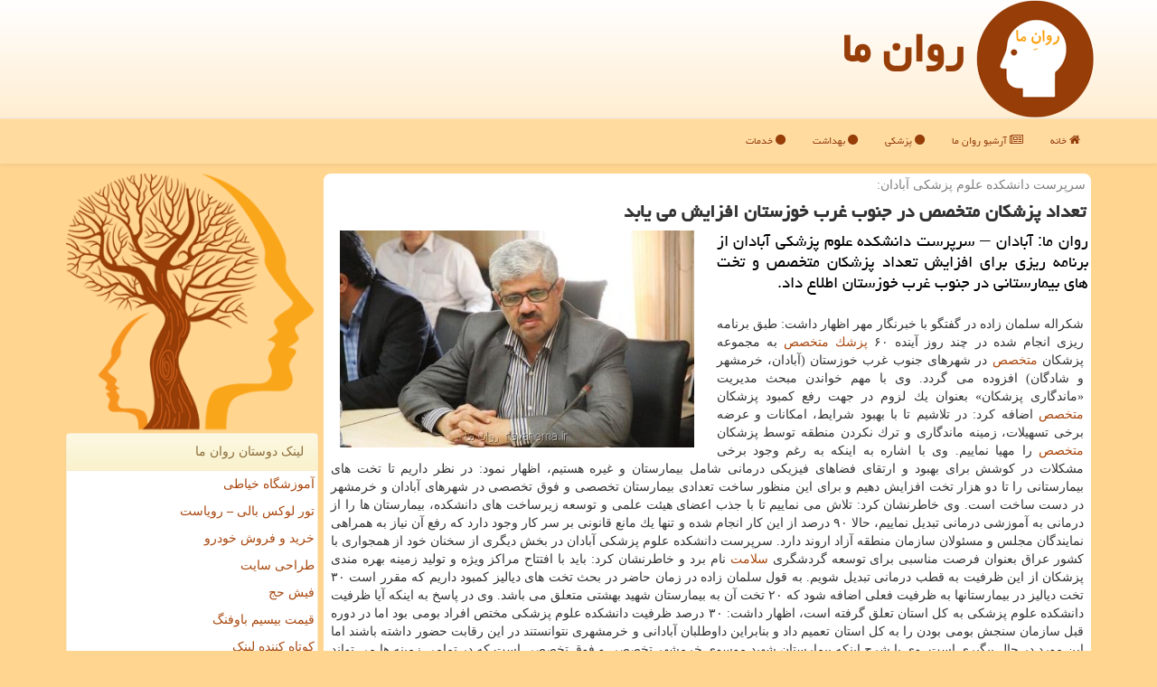

--- FILE ---
content_type: text/html; charset=utf-8
request_url: https://www.ravanema.ir/news43266/%D8%AA%D8%B9%D8%AF%D8%A7%D8%AF-%D9%BE%D8%B2%D8%B4%D9%83%D8%A7%D9%86-%D9%85%D8%AA%D8%AE%D8%B5%D8%B5-%D8%AF%D8%B1-%D8%AC%D9%86%D9%88%D8%A8-%D8%BA%D8%B1%D8%A8-%D8%AE%D9%88%D8%B2%D8%B3%D8%AA%D8%A7%D9%86-%D8%A7%D9%81%D8%B2%D8%A7%DB%8C%D8%B4-%D9%85%DB%8C-%DB%8C%D8%A7%D8%A8%D8%AF
body_size: 41123
content:

<!DOCTYPE html>
<html xmlns="https://www.w3.org/1999/xhtml" dir="rtl" lang="fa">
<head><meta charset="utf-8" /><meta http-equiv="X-UA-Compatible" content="IE=edge" /><link href="/css/RavanemaStyles.css" rel="stylesheet" /><meta name="viewport" content="width=device-width, initial-scale=1" /><title>
	تعداد پزشكان متخصص در جنوب غرب خوزستان افزایش می یابد | روان ما
</title>
<link rel="shortcut icon" href="/favicon.ico" type="image/x-icon" /><meta property="og:site_name" content="روان ما" /><meta name="twitter:card" content="summary_large_image" /><meta name="twitter:site" content="RavaneMa" /><meta property="og:locale" content="fa_IR" /><meta name="theme-color" content="#e38d13" /><meta name="robots" content="index, follow, max-snippet:-1, max-image-preview:large, max-video-preview:-1" /><link rel="canonical" href="https://www.ravanema.ir/news43266/تعداد-پزشكان-متخصص-در-جنوب-غرب-خوزستان-افزایش-می-یابد" /><meta property="og:image" content="http://www.ravanema.ir/images/News/9709/ravanema_irB-43266.jpg" /><meta property="og:title" content="تعداد پزشكان متخصص در جنوب غرب خوزستان افزایش می یابد" /><meta property="og:description" content="روان ما: آبادان – سرپرست دانشكده علوم پزشكی آبادان از برنامه ریزی برای افزایش تعداد پزشكان متخصص و تخت های بیمارستانی... : #روان_ما , #روان_ما , #بیمار, #بیمارستان, #پزشك, #پزشكی" /><meta property="og:type" content="website" /><meta property="og:url" content="https://www.ravanema.ir/news43266/تعداد-پزشكان-متخصص-در-جنوب-غرب-خوزستان-افزایش-می-یابد" /><meta name="twitter:title" content="تعداد پزشكان متخصص در جنوب غرب خوزستان افزایش می یابد" /><meta name="twitter:description" content="روان ما: آبادان – سرپرست دانشكده علوم پزشكی آبادان از برنامه ریزی برای افزایش تعداد پزشكان متخصص و تخت های بیمارستانی... : #روان_ما , #بیمار, #بیمارستان, #پزشك, #پزشكی" /><meta name="twitter:image" content="https://www.ravanema.ir/images/News/9709/ravanema_irB-43266.jpg" /><meta name="twitter:url" content="https://www.ravanema.ir/news43266/تعداد-پزشكان-متخصص-در-جنوب-غرب-خوزستان-افزایش-می-یابد" /><meta name="description" content="روان ما: آبادان – سرپرست دانشكده علوم پزشكی آبادان از برنامه ریزی برای افزایش تعداد پزشكان متخصص و تخت های بیمارستانی در جنوب غرب خوزستان اطلاع داد. | روان ما | ravanema.ir" /><meta name="keywords" content="تعداد پزشكان متخصص در جنوب غرب خوزستان افزایش می یابد, تعداد, پزشكان, متخصص, جنوب, غرب, خوزستان, افزایش, می یابد, بیمار, بیمارستان, پزشك, پزشكی, روان ما, ravanema.ir" /></head>
<body>
    <form method="post" action="./تعداد-پزشكان-متخصص-در-جنوب-غرب-خوزستان-افزایش-می-یابد" id="form1">
<div class="aspNetHidden">
<input type="hidden" name="__EVENTTARGET" id="__EVENTTARGET" value="" />
<input type="hidden" name="__EVENTARGUMENT" id="__EVENTARGUMENT" value="" />

</div>

<script type="text/javascript">
//<![CDATA[
var theForm = document.forms['form1'];
if (!theForm) {
    theForm = document.form1;
}
function __doPostBack(eventTarget, eventArgument) {
    if (!theForm.onsubmit || (theForm.onsubmit() != false)) {
        theForm.__EVENTTARGET.value = eventTarget;
        theForm.__EVENTARGUMENT.value = eventArgument;
        theForm.submit();
    }
}
//]]>
</script>


<script src="/WebResource.axd?d=pynGkmcFUV13He1Qd6_TZBDU2vydOfQAEjSu9P3BUwQL06_go9AaguA0TbLzLKLUPaWeN5tXN5IgqnSa6i0aYA2&amp;t=638901897720898773" type="text/javascript"></script>


<script src="/ScriptResource.axd?d=D9drwtSJ4hBA6O8UhT6CQl4N29yi2SbLv0ycH4jD3xQremAPcr6OC1kqa93XjskLg0OZ0LToGek8xHa6Eu8V-nVjk2Ui5VZ5t06eHFYMBzyKRW8uSDohEl2JvK4zHi2eShmg58phKaZdCTwzfWPB9YQGKzRslYi1_CjERBPjHI41&amp;t=32e5dfca" type="text/javascript"></script>
<script type="text/javascript">
//<![CDATA[
if (typeof(Sys) === 'undefined') throw new Error('ASP.NET Ajax client-side framework failed to load.');
//]]>
</script>

<script src="/ScriptResource.axd?d=JnUc-DEDOM5KzzVKtsL1tRU142bC4u1ZX3ajIJrwkSKkJOYbqrhbt-7Qr7CdRqwJ3DvhcVu1TRrobCV7dUurMF4gvmjfEULKMnNprIgUuMRTVYJ0wMqaLlJdiP0UWPGWXgKYI5IxUAVh0HgoMcVTZzN60qrR-TxJG2ewpcHTpW4GyVyCHFocjZBgDm5C75RW0&amp;t=32e5dfca" type="text/javascript"></script>





    <div class="page-head">
        <div class="container">
            <div class="row">
                <div class="col-xs-12">
        <img src="/images/logo.png" id="WebsiteLogo" class="img-responsive" alt="روان ما" title="روان ما" />
        <b id="WebsiteTitle"><a href='/'>روان ما</a></b>
                </div>
            </div>
        </div>
    </div>
<nav class="navbar navbar-default">
      <button type="button" class="navbar-toggle collapsed" data-toggle="collapse" data-target="#mobmenuc" aria-expanded="false">
        <span class="sr-only">منو</span>
        <i class="fa fa-bars"></i>
      </button>
    <div id="mobmenuc" class="collapse navbar-collapse container">
      <ul id="aMainpageMenu" class="nav navbar-nav"><li><a href="/" ><i class="fa fa-home"></i> خانه</a></li><li><a href="/new"><i class="fa fa-newspaper-o"></i> آرشیو روان ما</a></li><li><a href="/tag/پزشكی"><i class="fa fa-circle"></i> پزشکی</a></li><li><a href="/tag/بهداشت"><i class="fa fa-circle"></i> بهداشت</a></li><li><a href="/tag/خدمات"><i class="fa fa-circle"></i> خدمات</a></li></ul>
    </div>
</nav>
        <div class="container">
            





    <div class="col-lg-9 col-md-8 col-sm-7 p3">
        <article class="RavanemaPCT" itemscope="" itemtype="https://schema.org/NewsArticle">
        <span id="ContentPlaceHolder1_lblPreTitle" itemprop="alternativeHeadline"><span style='color:gray; padding-right:3px;'>سرپرست دانشكده علوم پزشكی آبادان:</span></span>
        <h1 id="ContentPlaceHolder1_newsheadline" class="newsheadline" itemprop="name">تعداد پزشكان متخصص در جنوب غرب خوزستان افزایش می یابد</h1>
        <h2><img src="/images/News/9709/ravanema_irB-43266.jpg" id="ContentPlaceHolder1_imgNews" itemprop="image" alt="تعداد پزشكان متخصص در جنوب غرب خوزستان افزایش می یابد" title="تعداد پزشكان متخصص در جنوب غرب خوزستان افزایش می یابد" class="img-responsive col-sm-6 col-xs-12 pull-left" />
            <span id="ContentPlaceHolder1_descriptionNews" itemprop="description">روان ما: آبادان – سرپرست دانشكده علوم پزشكی آبادان از برنامه ریزی برای افزایش تعداد پزشكان متخصص و تخت های بیمارستانی در جنوب غرب خوزستان اطلاع داد.</span>
        </h2>
        <br />
        <span id="ContentPlaceHolder1_articleBody" itemprop="articleBody" class="divfulldesc">شكراله سلمان زاده در گفتگو با خبرنگار مهر اظهار داشت: طبق برنامه ریزی انجام شده در چند روز آینده ۶۰ <a href='http://www.ravanema.ir/tag/پزشك'>پزشك</a> <a href='http://www.ravanema.ir/tag/متخصص'>متخصص</a> به مجموعه پزشكان <a href='http://www.ravanema.ir/tag/متخصص'>متخصص</a> در شهرهای جنوب غرب خوزستان (آبادان، خرمشهر و شادگان) افزوده می گردد. وی با مهم خواندن مبحث مدیریت «ماندگاری پزشكان» بعنوان یك لزوم در جهت رفع كمبود پزشكان <a href='http://www.ravanema.ir/tag/متخصص'>متخصص</a> اضافه كرد: در تلاشیم تا با بهبود شرایط، امكانات و عرضه برخی تسهیلات، زمینه ماندگاری و ترك نكردن منطقه توسط پزشكان <a href='http://www.ravanema.ir/tag/متخصص'>متخصص</a> را مهیا نماییم. وی با اشاره به اینكه به رغم وجود برخی مشكلات در كوشش برای بهبود و ارتقای فضاهای فیزیكی درمانی شامل بیمارستان و غیره هستیم، اظهار نمود: در نظر داریم تا تخت های بیمارستانی را تا دو هزار تخت افزایش دهیم و برای این منظور ساخت تعدادی بیمارستان تخصصی و فوق تخصصی در شهرهای آبادان و خرمشهر در دست ساخت است. وی خاطرنشان كرد: تلاش می نماییم تا با جذب اعضای هیئت علمی و توسعه زیرساخت های دانشكده، بیمارستان ها را از درمانی به آموزشی درمانی تبدیل نماییم، حالا ۹۰ درصد از این كار انجام شده و تنها یك مانع قانونی بر سر كار وجود دارد كه رفع آن نیاز به همراهی نمایندگان مجلس و مسئولان سازمان منطقه آزاد اروند دارد. سرپرست دانشكده علوم پزشكی آبادان در بخش دیگری از سخنان خود از همجواری با كشور عراق بعنوان فرصت مناسبی برای توسعه گردشگری <a href='http://www.ravanema.ir/tag/سلامت'>سلامت</a> نام برد و خاطرنشان كرد: باید با افتتاح مراكز ویژه و تولید زمینه بهره مندی پزشكان از این ظرفیت به قطب درمانی تبدیل شویم. به قول سلمان زاده در زمان حاضر در بحث تخت های دیالیز كمبود داریم كه مقرر است ۳۰ تخت دیالیز در بیمارستانها به ظرفیت فعلی اضافه شود كه ۲۰ تخت آن به بیمارستان شهید بهشتی متعلق می باشد. وی در پاسخ به اینكه آیا ظرفیت دانشكده علوم پزشكی به كل استان تعلق گرفته است، اظهار داشت: ۳۰ درصد ظرفیت دانشكده علوم پزشكی مختص افراد بومی بود اما در دوره قبل سازمان سنجش بومی بودن را به كل استان تعمیم داد و بنابراین داوطلبان آبادانی و خرمشهری نتوانستند در این رقابت حضور داشته باشند اما این مورد در حال پیگیری است. وی با شرح اینكه بیمارستان شهید موسوی خرمشهر تخصصی و فوق تخصصی است كه در تمامی زمینه ها می تواند پاسخگوی نیاز مراجعان باشد، اضافه كرد: برای ساخت این بیمارستان ۹ میلیارد تومان اعتبار اختصاص داده شد اما با عنایت به محدودیت منابع مالی ساخت آن نیمه كاره رها گردید و ما به صورت جدی پیگیر آن هستیم تا با مشاركت سرمایه گذار كار را به اتمام برسانیم، این بیمارستان در زمینه قلب منحصر به فرد است.<br/><br/></span>
        
                    <meta itemprop="url" content="https://www.ravanema.ir/news43266/تعداد-پزشكان-متخصص-در-جنوب-غرب-خوزستان-افزایش-می-یابد">
                    <meta itemprop="image" content="https://www.ravanema.ir/images/News/9709/ravanema_irB-43266.jpg">
<script type="application/ld+json">
{"@context": "https://schema.org/", "@type": "CreativeWorkSeries",
"name": "تعداد پزشكان متخصص در جنوب غرب خوزستان افزایش می یابد", "aggregateRating": {
"@type": "AggregateRating", "ratingValue": "5.0","worstRating": "0",
"bestRating": "5", "ratingCount": "4713"}}
</script>
                    <meta itemprop="author" content="روان ما">
                    <div id="divnewsdetails">
                            <div class="col-sm-6 p5">
                                <i class="fa fa-calendar-plus-o" title="تاریخ انتشار"></i><span id="pubDate">1397/09/04</span>
                                <div class="divmid pltab">
                                    <i class="fa fa-clock-o" title="زمان انتشار"></i><span id="pubTime">17:28:56</span>
                                </div>
                            </div>
                            <div class="col-sm-3 col-xs-6 p5">
                                <i class="fa fa-star-o" title="امتیاز"></i><span id="ratingValue">5.0</span> / 5
                            </div>
                            <div class="col-sm-3 col-xs-6 p5">
                                <i class="fa fa-eye" title="بازدید"></i><span id="ratingCount">4713</span>
                            </div>
                        <div class="clearfix"></div>
                    </div>
            
            
            <span id="ContentPlaceHolder1_metaPublishdate"><meta itemprop="datePublished" content="2018-11-25"></span>
      <div id="divtags">
        <span id="ContentPlaceHolder1_lblTags"><span class='glyphicon glyphicon-tags'></span> تگهای خبر: <a href='/tag/بیمار' target='_blank'>بیمار</a> ,  <a href='/tag/بیمارستان' target='_blank'>بیمارستان</a> ,  <a href='/tag/پزشك' target='_blank'>پزشك</a> ,  <a href='/tag/پزشكی' target='_blank'>پزشكی</a></span>
            <script type="text/javascript">
//<![CDATA[
Sys.WebForms.PageRequestManager._initialize('ctl00$ContentPlaceHolder1$ScriptManager1', 'form1', ['tctl00$ContentPlaceHolder1$UpdatePanel2','ContentPlaceHolder1_UpdatePanel2','tctl00$ContentPlaceHolder1$UpdatePanel1','ContentPlaceHolder1_UpdatePanel1'], [], [], 90, 'ctl00');
//]]>
</script>

        </div>
            <div id="ContentPlaceHolder1_UpdateProgress2" style="display:none;">
	
                    <div class="divajax" title="چند لحظه صبر کنید"><i class="fa fa-spinner fa-lg fa-refresh"></i></div>
                
</div>
        <div id="ContentPlaceHolder1_UpdatePanel2">
	
                <div class="clearfix"></div>
                <div id="divdoyoulikeit">
                    <div class="col-sm-6 p5">
                    <div class="divmid"><i class="fa fa-check-square-o"></i> این مطلب را می پسندید؟</div>
                    <div class="divmid pltabs">
                        <a id="ContentPlaceHolder1_IBLike" title="بله، می پسندم" class="btn btn-sm btn-default" href="javascript:__doPostBack(&#39;ctl00$ContentPlaceHolder1$IBLike&#39;,&#39;&#39;)"><i class="fa fa-thumbs-o-up"></i></a></div>
                    <div class="divmid pltab">
                        <span id="ContentPlaceHolder1_lblScorePlus" title="یک نفر این مطلب را پسندیده است" class="fontsmaller cgray">(1)</span>
                    </div>
                    <div class="divmid">
                        <a id="ContentPlaceHolder1_IBDisLike" title="خیر، نمی پسندم" class="btn btn-sm btn-default" href="javascript:__doPostBack(&#39;ctl00$ContentPlaceHolder1$IBDisLike&#39;,&#39;&#39;)"><i class="fa fa-thumbs-o-down"></i></a></div>
                     <div class="divmid">
                        <span id="ContentPlaceHolder1_lblScoreMinus" title="هنوز شخصی به این مطلب رای منفی نداده است" class="fontsmaller cgray">(0)</span>
                    </div>
                    </div>
                    <div class="col-sm-6 p5 mshare text-left">
                        <a href="tg://msg?text=تعداد پزشكان متخصص در جنوب غرب خوزستان افزایش می یابد  https://www.ravanema.ir/news43266/%D8%AA%D8%B9%D8%AF%D8%A7%D8%AF-%D9%BE%D8%B2%D8%B4%D9%83%D8%A7%D9%86-%D9%85%D8%AA%D8%AE%D8%B5%D8%B5-%D8%AF%D8%B1-%D8%AC%D9%86%D9%88%D8%A8-%D8%BA%D8%B1%D8%A8-%D8%AE%D9%88%D8%B2%D8%B3%D8%AA%D8%A7%D9%86-%D8%A7%D9%81%D8%B2%D8%A7%DB%8C%D8%B4-%D9%85%DB%8C-%DB%8C%D8%A7%D8%A8%D8%AF" id="ContentPlaceHolder1_aae" class="maae" target="_blank" rel="nofollow" title="اشتراک این مطلب در تلگرام"><span class="fa-stack"><i class="fa fa-circle fa-stack-2x RavanemaColor"></i><i class="fa fa-paper-plane-o fa-stack-1x cwhite"></i></span></a>
                        <a href="http://www.facebook.com/sharer.php?u=https://www.ravanema.ir/news43266/%D8%AA%D8%B9%D8%AF%D8%A7%D8%AF-%D9%BE%D8%B2%D8%B4%D9%83%D8%A7%D9%86-%D9%85%D8%AA%D8%AE%D8%B5%D8%B5-%D8%AF%D8%B1-%D8%AC%D9%86%D9%88%D8%A8-%D8%BA%D8%B1%D8%A8-%D8%AE%D9%88%D8%B2%D8%B3%D8%AA%D8%A7%D9%86-%D8%A7%D9%81%D8%B2%D8%A7%DB%8C%D8%B4-%D9%85%DB%8C-%DB%8C%D8%A7%D8%A8%D8%AF" id="ContentPlaceHolder1_aaf" class="maaf" target="_blank" rel="nofollow" title="اشتراک این مطلب در فیسبوک"><span class="fa-stack"><i class="fa fa-circle fa-stack-2x RavanemaColor"></i><i class="fa fa-facebook-f fa-stack-1x cwhite"></i></span></a>
                        <a href="http://twitter.com/share?url=https://www.ravanema.ir/news43266/%D8%AA%D8%B9%D8%AF%D8%A7%D8%AF-%D9%BE%D8%B2%D8%B4%D9%83%D8%A7%D9%86-%D9%85%D8%AA%D8%AE%D8%B5%D8%B5-%D8%AF%D8%B1-%D8%AC%D9%86%D9%88%D8%A8-%D8%BA%D8%B1%D8%A8-%D8%AE%D9%88%D8%B2%D8%B3%D8%AA%D8%A7%D9%86-%D8%A7%D9%81%D8%B2%D8%A7%DB%8C%D8%B4-%D9%85%DB%8C-%DB%8C%D8%A7%D8%A8%D8%AF&text=تعداد پزشكان متخصص در جنوب غرب خوزستان افزایش می یابد" id="ContentPlaceHolder1_aat" class="maat" target="_blank" rel="nofollow" title="اشتراک این مطلب در توئیتر"><span class="fa-stack"><i class="fa fa-circle fa-stack-2x RavanemaColor"></i><i class="fa fa-twitter fa-stack-1x cwhite"></i></span></a>
                        <a href="/rss/" id="ContentPlaceHolder1_aar" class="maar" target="_blank" title="اشتراک مطالب به وسیله فید rss"><span class="fa-stack"><i class="fa fa-circle fa-stack-2x RavanemaColor"></i><i class="fa fa-rss fa-stack-1x cwhite"></i></span></a>
                    </div>
               </div>
                <div class="clearfix"></div>
                
                
                    
            
</div>
       <div class="newsothertitles">
            <span class="glyphicon glyphicon-time"></span> تازه ترین مطالب مرتبط
        </div>
        <div class="hasA">
            
            <ul class="ulrelated">
                    <li><a href='/news101750/حذف-لبنیات-از-رژیم-غذایی-پشتوانه-علمی-ندارد' title='1404/10/14  12:57:17' class="aothertitles">حذف لبنیات از رژیم غذایی پشتوانه علمی ندارد</a></li>
                
                    <li><a href='/news101743/کند-کردن-روند-سرطان-روده-با-یک-برنامه-ورزشی-ساده-روزانه' title='1404/10/13  14:37:46' class="aothertitles">کند کردن روند سرطان روده با یک برنامه ورزشی ساده روزانه</a></li>
                
                    <li><a href='/news101727/کشف-ارتباط-بین-دارو-های-کلسترول-و-کاهش-احتمال-سرطان-روده-بزرگ' title='1404/10/12  14:18:41' class="aothertitles">کشف ارتباط بین دارو های کلسترول و کاهش احتمال سرطان روده بزرگ</a></li>
                
                    <li><a href='/news101703/انجام-اولین-درمان-اختلالات-ریتم-قلب-با-روش-PFA-در-ایران' title='1404/10/10  13:36:38' class="aothertitles">انجام اولین درمان اختلالات ریتم قلب با روش PFA در ایران</a></li>
                </ul>
        </div>
       <div class="newsothertitles">
            <i class="fa fa-comments-o"></i> نظرات بینندگان در مورد این مطلب
        </div>
            <div class="text-right p5">
                
                
            </div>
        <div id="divycommenttitle">
            نظر شما در مورد این مطلب
        </div>
        <div class="clearfix"></div>
        <div id="divycomment">
            <div id="ContentPlaceHolder1_UpdatePanel1">
	
                <div class="col-sm-1 col-xs-3 p85">نام:</div>
                <div class="col-sm-11 col-xs-9 p5">
                    <input name="ctl00$ContentPlaceHolder1$txtName" type="text" id="ContentPlaceHolder1_txtName" class="form-control input-sm" placeholder="نام" /></div>
                <div class="clearfix"></div>
                <div class="col-sm-1 col-xs-3 p85">ایمیل:</div><div class="col-sm-11 col-xs-9 p5">
                    <input name="ctl00$ContentPlaceHolder1$txtEmail" type="text" id="ContentPlaceHolder1_txtEmail" class="form-control input-sm" placeholder="ایمیل" /></div>
                <div class="clearfix"></div>
                <div class="col-sm-1 col-xs-3 p85">نظر:</div><div class="col-sm-11 col-xs-9 p5">
                    <textarea name="ctl00$ContentPlaceHolder1$txtMatn" rows="4" cols="20" id="ContentPlaceHolder1_txtMatn" class="form-control input-sm">
</textarea></div>
                <div class="clearfix"></div>
                <div class="col-sm-1 col-xs-3 p85" title="سوال امنیتی برای تشخیص اینکه شما ربات نیستید">سوال:</div><div class="col-sm-3 col-xs-4 p5" title="سوال امنیتی برای تشخیص اینکه شما ربات نیستید">
                    <input name="ctl00$ContentPlaceHolder1$txtCaptcha" type="text" maxlength="2" id="ContentPlaceHolder1_txtCaptcha" class="form-control input-sm" /></div>
                    <div class="col-sm-8 col-xs-5 text-right text-info p85" title="سوال امنیتی برای تشخیص اینکه شما ربات نیستید"><span id="ContentPlaceHolder1_lblCaptcha"> = ۷ بعلاوه ۳</span></div>
                <div class="clearfix"></div>
                <div class="col-xs-12 p5">
                    <div class="divmid"><input type="submit" name="ctl00$ContentPlaceHolder1$btnSendComment" value="ارسال نظر" id="ContentPlaceHolder1_btnSendComment" class="btn btn-warning btn-sm" /></div>
                    <div class="divmid"><span id="ContentPlaceHolder1_lblMSGComment"></span></div>
                    
                    
                    
                </div>
                
</div>
            <div id="ContentPlaceHolder1_UpdateProgress1" style="display:none;">
	
                    <div class="p5"><i class="fa fa-spinner fa-refresh fa-lg"></i></div>
                
</div>
        </div>
            <div class="clearfix"></div>
        </article>
    </div>

    <div class="col-lg-3 col-md-4 col-sm-5 p3">
             <img class="img-responsive" title="روان ما" alt="روان ما Ravanema" src="/images/ravanema-1.png" />
           <div id="ContentPlaceHolder1_RavanemaFans" class="panel panel-warning">
                <div id="ContentPlaceHolder1_divLinksTitle" class="panel-heading">لینک دوستان روان ما</div>
                <div class="panel-body RavanemaFan">
                    
                    

                            <a title='آموزش خیاطی ترمه سرا' href='https://www.termehsara.com/' rel="noopener" target="_blank">آموزشگاه خیاطی</a>

                            <a title='تور لوکس بالی – رویاست' href='https://royast.net/tours/تور-بالی/' rel="noopener" target="_blank">تور لوکس بالی – رویاست</a>

                            <a title='خرید و فروش خودرو شاپ کار' href='https://www.shopcar.ir/' rel="noopener" target="_blank">خرید و فروش خودرو</a>

                            <a title='طراحی سایت' href='https://www.bibadil.org' rel="noopener" target="_blank">طراحی سایت</a>

                            <a title='فیش حج' href='https://www.xn--rgbbu5cx6b.com' rel="noopener" target="_blank">فیش حج</a>

                            <a title='قیمت بیسیم باوفنگ' href='https://tanaertebat.com/category/محصولات/باوفنگ/' rel="noopener" target="_blank">قیمت بیسیم باوفنگ</a>

                            <a title='کوتاه کننده لینک' href='https://www.gph.ir' rel="noopener" target="_blank">کوتاه کننده لینک</a>

                </div>
            </div>
    <div class="RavanemaLTBS">
                            <div>
                            
                            
                            
                            </div>
                            <div>
                            <div class="RavanemaLSF" id="dtMostVisited"><b><span id="pMostVisited"><i class="fa fa-plus-square-o"></i></span>پربیننده ترین ها</b></div>
                            
                                <ul id="uMostVisited">
                                    
                                            <li><a href='/news101462/عدم-کمبود-دارو-با-پرداخت-بموقع-معوقات-صندوق-های-بیمه-گر-به-همراه-فیلم' title='1404/09/22  09:44:55'>عدم کمبود دارو با پرداخت بموقع معوقات صندوق های بیمه گر به همراه فیلم</a></li>
                                        
                                            <li><a href='/news101626/وقتی-سلامتی-پیش-پرداخت-می-خواهد-زیرمیزی-واکاوی-زخم-پنهان-نظام-درمان' title='1404/10/05  13:16:31'>وقتی سلامتی پیش پرداخت می خواهد زیرمیزی، واکاوی زخم پنهان نظام درمان</a></li>
                                        
                                            <li><a href='/news100824/نوآوری-در-درمان-ناباروری-مردان-با-تأکید-بر-ویرایش-ژنی' title='1404/07/30  16:24:22'>نوآوری در درمان ناباروری مردان با تأکید بر ویرایش ژنی</a></li>
                                        
                                            <li><a href='/news100877/خطر-مرگ-با-ترکیب-مواد-مخدر-و-دارو-های-آرام-بخش' title='1404/08/04  12:22:40'>خطر مرگ با ترکیب مواد مخدر و دارو های آرام بخش</a></li>
                                        
                                </ul>
                                <br />
                            </div>
                            <div>
                            <div class="RavanemaLSF" id="dtMostDiscussion"><b><span id="pMostDiscussion"><i class="fa fa-plus-square-o"></i></span>پربحث ترین ها</b></div>
                            
                                <ul id="uMostDiscussion">
                                    
                                            <li><a href='/news101750/حذف-لبنیات-از-رژیم-غذایی-پشتوانه-علمی-ندارد' title='1404/10/14  12:57:17'>حذف لبنیات از رژیم غذایی پشتوانه علمی ندارد</a></li>
                                        
                                            <li><a href='/news101745/معرفی-برندهای-مطرح-بیسیم' title='1404/10/13  14:41:03'>معرفی برندهای مطرح بیسیم</a></li>
                                        
                                            <li><a href='/news101743/کند-کردن-روند-سرطان-روده-با-یک-برنامه-ورزشی-ساده-روزانه' title='1404/10/13  14:37:46'>کند کردن روند سرطان روده با یک برنامه ورزشی ساده روزانه</a></li>
                                        
                                            <li><a href='/news101727/کشف-ارتباط-بین-دارو-های-کلسترول-و-کاهش-احتمال-سرطان-روده-بزرگ' title='1404/10/12  14:18:41'>کشف ارتباط بین دارو های کلسترول و کاهش احتمال سرطان روده بزرگ</a></li>
                                        
                                </ul>
                                <br />
                            </div>
                            <div>
                            <div class="RavanemaLSF" id="dtMostNews"><b><span id="pMostNews"><i class="fa fa-plus-square-o"></i></span>جدیدترین ها</b></div>
                            
                                <ul id="uMostNews">
                                    
                                            <li><a href='/news101750/حذف-لبنیات-از-رژیم-غذایی-پشتوانه-علمی-ندارد' title='1404/10/14  12:57:17'>حذف لبنیات از رژیم غذایی پشتوانه علمی ندارد</a></li>
                                        
                                            <li><a href='/news101745/معرفی-برندهای-مطرح-بیسیم' title='1404/10/13  14:41:03'>معرفی برندهای مطرح بیسیم</a></li>
                                        
                                            <li><a href='/news101743/کند-کردن-روند-سرطان-روده-با-یک-برنامه-ورزشی-ساده-روزانه' title='1404/10/13  14:37:46'>کند کردن روند سرطان روده با یک برنامه ورزشی ساده روزانه</a></li>
                                        
                                            <li><a href='/news101727/کشف-ارتباط-بین-دارو-های-کلسترول-و-کاهش-احتمال-سرطان-روده-بزرگ' title='1404/10/12  14:18:41'>کشف ارتباط بین دارو های کلسترول و کاهش احتمال سرطان روده بزرگ</a></li>
                                        
                                            <li><a href='/news101716/چشم-سوم-در-آسمان' title='1404/10/12  04:52:41'>چشم سوم در آسمان</a></li>
                                        
                                            <li><a href='/news101703/انجام-اولین-درمان-اختلالات-ریتم-قلب-با-روش-PFA-در-ایران' title='1404/10/10  13:36:38'>انجام اولین درمان اختلالات ریتم قلب با روش PFA در ایران</a></li>
                                        
                                            <li><a href='/news101694/اعتیاد-به-قطره-بینی-چطور-استفاده-مکرر-بر-تنفس-طبیعی-تأثیر-می-گذارد' title='1404/10/09  19:38:15'>اعتیاد به قطره بینی چطور استفاده مکرر بر تنفس طبیعی تأثیر می گذارد</a></li>
                                        
                                            <li><a href='/news101679/استفاده-از-مهارتهای-نوین-درمان-ناباروری-در-ایران' title='1404/10/08  08:55:37'>استفاده از مهارتهای نوین درمان ناباروری در ایران</a></li>
                                        
                                            <li><a href='/news101666/ویتامین-های-خاص-در-جلوگیری-از-مبتلاشدن-به-سرطان-چه-نقشی-دارند' title='1404/10/07  09:55:05'>ویتامین های خاص در جلوگیری از مبتلاشدن به سرطان چه نقشی دارند؟!</a></li>
                                        
                                            <li><a href='/news101648/هوش-مصنوعی-می-تواند-به-کارآمدی-صنعت-داروسازی-کمک-نماید' title='1404/10/06  09:22:19'>هوش مصنوعی می تواند به کارآمدی صنعت داروسازی کمک نماید</a></li>
                                        
                                </ul>
                                <br />
                            </div>
    </div>
            <div class="panel panel-warning">
                <div id="ContentPlaceHolder1_divTagsTitle" class="panel-heading">گروههای روان ما</div>
                <div class="panel-body RavanemaTag">
                    

                            <a class='fontmedium' href='/tag/بیمار' target="_blank">بیمار </a>
                            <a class='fontmedium' href='/tag/بهداشت' target="_blank">بهداشت </a>
                            <a class='fontmedium' href='/tag/بیماری' target="_blank">بیماری </a>
                            <a class='fontmedium' href='/tag/پزشك' target="_blank">پزشک </a>
                            <a class='fontmedium' href='/tag/بیمارستان' target="_blank">بیمارستان </a>
                            <a class='fontmedium' href='/tag/آموزش' target="_blank">آموزش </a>
                            <a class='fontmedium' href='/tag/رپورتاژ' target="_blank">رپورتاژ </a>
                            <a class='fontmedium' href='/tag/پزشكی' target="_blank">پزشکی </a>
                </div>
            </div>
    </div>
    <div class="clearfix"></div>
    <div id="difooter">
        
        <div class="col-sm-6 p5 text-right">
            <a href="/new/"><i class="fa fa-newspaper-o"></i> مطالب روان ما</a>
        </div>
        <div class="col-sm-6 p5 text-left">
            <a href="/" title="روان ما - خانه"><i class="fa fa-reply"></i> بازگشت به روان ما</a>
        </div>
        <div class="clearfix"></div>
        </div>
        
        
        
        
        

            <div id="divtoppage"><a href="#top" title="بالای صفحه"><i class="fa fa-arrow-up fa-2x"></i></a></div>
        </div>
        <div id="divfoot">
            <div class="container">
                <div class="row">
                    <div id="divfootr" class="col-lg-7 col-md-6">
                        <div id="divCopyRights" class="p3 bgo"><i class='fa fa-copyright'></i> ravanema.ir - حقوق مادی و معنوی سایت روان ما محفوظ است</div>
                        <div id="divWebFooterDesc" class="bgo p3"><h3>روان ما</h3><p>روانشناسی و روانپزشکی : اطلاعات مفید در حوزه روانشناسی و روانپزشکی : روان ما، همراه شما در راه سلامت روان</p></div>
                    </div>
                    <div id="divfootl" class="col-lg-5 col-md-6 p3">
                        <div id="divfooterpages" class="col-xs-12 p3 bgo"><i class='fa fa-folder-open-o'></i> صفحات روان ما</div>
                        <div id="aMainpageFooter" class="divfootl2 col-xs-12"><a title="تبلیغات رپورتاژآگهی" href="https://www.linkbegir.com/">آگهی در روان ما</a><a title="تماس با روان ما" href="/">درباره ما</a><a href="/new">آرشیو روان ما</a></div>
                    </div>
                </div>
            </div>
        </div>
        <script src="/js/JQ_BT.js"></script>
        

    
<div class="aspNetHidden">

	<input type="hidden" name="__VIEWSTATEGENERATOR" id="__VIEWSTATEGENERATOR" value="B953A919" />
	<input type="hidden" name="__VIEWSTATEENCRYPTED" id="__VIEWSTATEENCRYPTED" value="" />
	<input type="hidden" name="__EVENTVALIDATION" id="__EVENTVALIDATION" value="bTLwv4BzFuxWf81IBsum5t1TGn1gRD/Sslkk258M4aBJjzW/bboGghbiYxf+zbxbn3EQjgHBSeGr4VAw+qh2U0KO2b3a9HPrp45Fgb+PfXXw3y0LTBYicUl7BCsmE6yUiJsCxR/sJUmqknkCN8lkwxUp9CpLa5peMs0ue3aq+scdEHJWIb1U/Q9Y5FaN6AA29OeNBYAsWV7S8L1aate9eNMXq39ngUf8MyXPdP9tJrCbs7C4jizbnsDTvhJliY6Z" />
</div>

<script type="text/javascript">
//<![CDATA[
Sys.Application.add_init(function() {
    $create(Sys.UI._UpdateProgress, {"associatedUpdatePanelId":"ContentPlaceHolder1_UpdatePanel2","displayAfter":10,"dynamicLayout":true}, null, null, $get("ContentPlaceHolder1_UpdateProgress2"));
});
Sys.Application.add_init(function() {
    $create(Sys.UI._UpdateProgress, {"associatedUpdatePanelId":"ContentPlaceHolder1_UpdatePanel1","displayAfter":500,"dynamicLayout":true}, null, null, $get("ContentPlaceHolder1_UpdateProgress1"));
});
//]]>
</script>
<input type="hidden" name="__VIEWSTATE" id="__VIEWSTATE" value="d7zbI1wiNI+DbUiAmRXmXjhpXQG8IqvQKdN9PZJSs0gqH7r/qnc6MxsUwzcmvxQ06pGF0bWiPLdEtgH+5i/03ll67hccnOX3Xc1CTXFGhlr9HvYUfzlhYyjnvn0IlnwkAjTHIvAZcI9Xm5KZ8bRzCcg8ldk/HRo/cMuwCMOVPDxO39KG25uIwk4dJhA95uCnuYzMkzm0T+LwFwEJRS4BPunx5xgyXpcNR0ZAOm1g+AM6B36AEIUkbZxPmY+h3bYsuNAfETOt1KMyGthCV9mu3tZ10akOHGcMiorUXw1puRtMwwHd/JIwqjn8DaaXXuiUzBGQxUoqeUTgWUo75lOJjsV55d6ZHK7VAqZ9YZZoUiPE1ZZilFklCBzqviNd5W6FA78z1DUxieKIKpeCVy3nQMC6B/OvYTBpb712jNLEx+t+/HPkW8BVE0NJYfhpa4XvNkF8TvYRd71nOAEAG0Beh1qMkOVCbaAv1cqCvPlfDbRTeXySZZ/xfVayi1cbprQYsOwsvO4bi2pPj0nnhrb5CmoIYM2NXIzpkytZCRPcKL9Cxq1rZoCe5k6oE818JKils6+JcmJhrFjUnUJ5fbn4UDZQZV+FcKqaQgaTo5FiCDjA8iRELbKQ1xq6+07O5VFvvXL6ayjKNIoxHcSTPuVpB2dZTIh0ZM/rZGWGCDOlxfSba/jpv4e7A9xBN98EFXPOHWXKdZFjHT6V+ZXaV0WANdjrb9+6prDlNeDpSSPwt9ZPjM7FfeeiZHXczY35iZWXklAbkwq5PL8zYwz+aIDdIEd3fApKZpc4iFeiGn391TrrRgZDHeAU7PIj+SGb12//qGnaZqzTBKzS1gRJDljFV0+sNAbmbmmu7XzwVvdVwVHAtQ4taUNSWa4NZIMKhst0kUwWFlkuKhOtiaj/QFf4NsdTEFpyabkU/tV32gL1JwUg2Gm+EasR9qSMoDEgdrOBH3oG1z/nBI2kCTOkKUcakk4Vg+kAa5w4zxnQT8ilkcXg1NbyPTwmBT8cp/CDuvxsCoWHuVpzhXmlXNQlXi1NfyECdh2oT/CCi4TzEwIOF3w+/fQbkBWF4Ld02Cm3NoqYKTz+SWAftGtNppGvgxtnFDegCnauFIJ6KjNmX/11S5BoX6KOJHVWVzKT/Jv1QjCktGVfVwwGxmAx/Np+24siTO1i8XWi2DjXJwXwM1RfYNjD3MScQVGGMq9r/p9bBsy/hnTNaiUher+/CACfYV0zVZ3TsBQ+zuTQEX3IZpFolUYMNznJ1yWFpXkeZ4Boi14E9LSggVcsk2kXT7oHgxryTY/wz5P7gxYHE/ltSjcYrzEjXkIWdOkr77I2Q2ReUHNywQ7IzXPemarvopEa7pnvSSKo+WeU6ep2uacLhdD4SEzD2wWH+x3ChUPmuZUvSRr1NM1hWTvq4Fu0yA8o9I8Dz7Uk4SwQQPzjJ5wAq8cEpRz5Gcouhqby4D8StqJVuq4aB+x4SXQXG/U4cbJJBfYNN6UEwwd4bjZqusA1j6zbRBx/PUamrZ66VaHjw0jJGATK/Nnvh7jBFMLtfniHOEXm9OVwmfVXRtWCmzQMuXaoL/I8jyZLmDENFojZWAdUzwbRotwVPdLtrJu3EmqkeGemuq/MOKEciEIVnKD/VzY0B7MJjlWhVpIxzqf2ctw9GaFDgUoKkIXRGBh/rs/GdYsDafpHhttg/Py5sOBjzSsWBF2uEJAOMGZ/Hapn4kIsTIP8uDlMturdekarK9oJvq3fzccTx7WBj+9d5TrOFaFYzP9GpMjJ0TpB/[base64]/Wf77txGMGn1KS4N2UYKN/x/HtaLhUpzAeBnV+wAdLq5CgrQF9NsEgSdHkrkf3KIj/ss45fnssM8jk//zW3P0t6N9VaFv+ZLlE6heHdH00rpDj4g/tANUeHErEyinMRS51l9us+VSzUVRbiVwHznEzlPS9BUU7BFhz9ID0OYsDzJQ7JjUnMyg6UoKRhpTVXqRPpnN0a4XOSNt3+LEtkn+dQjRHKTsfAKy6tUKC+YtYFphjbA/McOqmKJqTf2QHr9kwNTy0TWCFOxDieu4NsfQ8GW8jF7hMYPFCXgLJnoDNIdsUZZQHBjfCga42MBSRTGVXOALGVXWois0/nzV7inr2gG5qOlgIMoxflNXQJ7Zi5TrAw/[base64]/kV9nrAi5m3h6AFXvgrz7G75G/so/i7gIq0LQ1RJiD2lQxxv8i7aJdzGVuja3XobPt+NaoB7AmAuGigbTNYEWYnDL4UbInhyMkJ2f+BUOHnQkIJuZAUjcpjS0xkOA2EauN96Kfi002x0CMCxUAOK8X9p/rY5dBOBNirikxTE++jFAb7sqy/GJmQAUkR3ioV3Jx+brX95w2lccT/rTtfjkH9TeWGMowfrdVTdoHqjsUgekOE0Uaw8LwL/Dlb7B3dXzTetzr/Q2YDJg5BHWv+kkat/Rih2pxUNQ4bZwEMCURi5gIKYky4Fkb9PaIeELUVQfFF8ZyJY5v3DrI1sCvE4bhaMq0WA3AHjKFEP9bDzmvl+D8hdX09jwbsRrbrh9w7d3opR7UInBvlF5z/D0EVEzg4fPNu89HvRLFGyhygZ4D/zWPwhsVZicI7AXIx/J31ZAX58wqfwKg2URJnQpQP0gZb0ASOznsRALzr/8HG8yrmGEXFqkiuqkWrO8dBM73C84XRud4ucey9Eqol3FGSf+9rhjVdwuZevmG32vVreNzrG19BCO1aR6+2unCxrvBP86/nOZyMFyUOWrhXeL3gSD9uKd9HkTqUAW1Nx0a6XEs+bm7R2qL+et9b3ifyuTO6qpczDzs2XLjWaRwqZDUQk8Be/W0TP1K9xZDf4Q1ku9vIDxybyolrdRjReXP/Gglg2O/HXcViwGkZASXZELgl2dFT0HTwDEgrSlByMb/c1t73a1DW4VKtTEwEuJWDWG0dMVDrB1oBFItqyPZrxfvWR+pjDcEyCPE5xsJgspoLrHBDAO+yVr2m8SYAFXa1LMp1d/HecAJ2Mda9UXjvHmw5CKho+lFO9Xs/dDntM/4gnOGkqIxHtkjdvu/JPtpIjC2UMYp6QuVew5kducFlKK43x89qElATrSjYqWCZnUkDxxYDz8nWxMU4NLAmqbuj8nC+UKJOktXNbu+z0MVyXZnSwW771xd5X5+47hDv/MHP0rL1/xBx0mqZQ0ZFbP0a9bzF4ynxF/+Qn30nVonYXrHYy6/RnHW4ci7Qw34yPnF7sm4YCPU/J7VF3W5K4vhRZbLsyPH4WjJO7YOOFH0WbGAorqjzLJeysjGMOb0v1TtzwenD3JuTmZxUgethdfCf8DV0LTfPA8rc8lemamcb1cnvRTgguWq/9+OQYE2mPVM9YLt6i4H2Ds+D+R772LuFlzlrth0/Okl/SuYMP7mznUGA4TV/953p40FTizutNExfBFNr2uxBp31FBgmxwGfUBwgl6huwU+eYmchBycIM3dhjrwOXJlBPTnl2AxzIc=" /></form>
</body>
</html>
